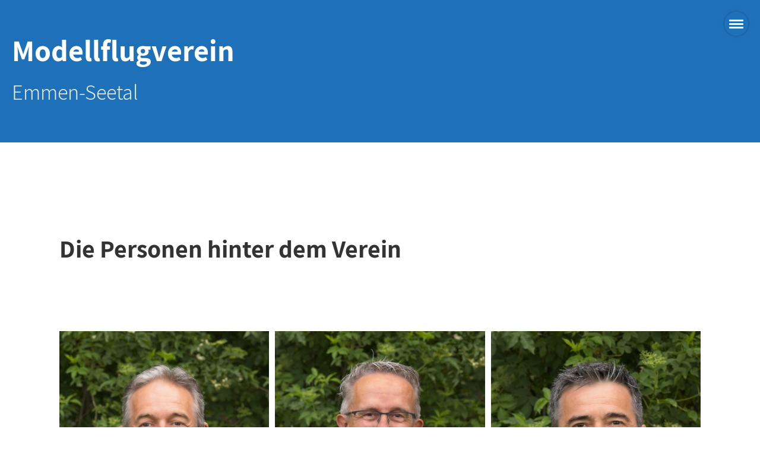

--- FILE ---
content_type: text/html;charset=UTF-8
request_url: https://www.mfves.ch/kontakt/vorstand
body_size: 4227
content:
<!DOCTYPE html>
<html lang="de">
<head>
<base href="/clubdesk/"/>


    <meta http-equiv="content-type" content="text/html; charset=UTF-8">
    <meta name="viewport" content="width=device-width, initial-scale=1">

    <title>Vorstand - Kontakt - Modellflugverein Emmen-Seetal</title>
    <link rel="icon" type="image/png" href="fileservlet?type=image&amp;id=1000155&amp;s=djEt3kfaIsctkFwnnKnVRP2nTIu_z5OQI-9AW6XnIijzzgk=">
<link rel="apple-touch-icon" href="fileservlet?type=image&amp;id=1000155&amp;s=djEt3kfaIsctkFwnnKnVRP2nTIu_z5OQI-9AW6XnIijzzgk=">
<meta name="msapplication-square150x150logo" content="fileservlet?type=image&amp;id=1000155&amp;s=djEt3kfaIsctkFwnnKnVRP2nTIu_z5OQI-9AW6XnIijzzgk=">
<meta name="msapplication-square310x310logo" content="fileservlet?type=image&amp;id=1000155&amp;s=djEt3kfaIsctkFwnnKnVRP2nTIu_z5OQI-9AW6XnIijzzgk=">
<meta name="msapplication-square70x70logo" content="fileservlet?type=image&amp;id=1000155&amp;s=djEt3kfaIsctkFwnnKnVRP2nTIu_z5OQI-9AW6XnIijzzgk=">
<meta name="msapplication-wide310x150logo" content="fileservlet?type=image&amp;id=1000155&amp;s=djEt3kfaIsctkFwnnKnVRP2nTIu_z5OQI-9AW6XnIijzzgk=">
<link rel="stylesheet" type="text/css" media="all" href="v_4.5.13/shared/css/normalize.css"/>
<link rel="stylesheet" type="text/css" media="all" href="v_4.5.13/shared/css/layout.css"/>
<link rel="stylesheet" type="text/css" media="all" href="v_4.5.13/shared/css/tinyMceContent.css"/>
<link rel="stylesheet" type="text/css" media="all" href="v_4.5.13/webpage/css/admin.css"/>
<link rel="stylesheet" type="text/css" media="all" href="/clubdesk/webpage/fontawesome_6_1_1/css/all.min.css"/>
<link rel="stylesheet" type="text/css" media="all" href="/clubdesk/webpage/lightbox/featherlight-1.7.13.min.css"/>
<link rel="stylesheet" type="text/css" media="all" href="/clubdesk/webpage/aos/aos-2.3.2.css"/>
<link rel="stylesheet" type="text/css" media="all" href="/clubdesk/webpage/owl/css/owl.carousel-2.3.4.min.css"/>
<link rel="stylesheet" type="text/css" media="all" href="/clubdesk/webpage/owl/css/owl.theme.default-2.3.4.min.css"/>
<link rel="stylesheet" type="text/css" media="all" href="/clubdesk/webpage/owl/css/animate-1.0.css"/>
<link rel="stylesheet" type="text/css" media="all" href="v_4.5.13/content.css?v=1638610818307"/>
<link rel="stylesheet" type="text/css" media="all" href="v_4.5.13/shared/css/altcha-cd.css"/>
<script type="text/javascript" src="v_4.5.13/webpage/jquery_3_6_0/jquery-3.6.0.min.js"></script><script async defer src="v_4.5.13/shared/scripts/altcha_2_0_1/altcha.i18n.js" type="module"></script>
    <link rel="stylesheet" href="/clubdesk/webpage/cookieconsent/cookieconsent-3.1.1.min.css">
<link rel="stylesheet" href="genwwwfiles/page.css?v=1638610818307">

<link rel="stylesheet" href="wwwfiles/custom.css?v=" />


</head>
<body class="cd-sidebar-empty">


<nav class="cd-navigation-bar-container" id="cd-navigation-element">
    <a href="javascript:void(0);" onclick="if (!window.location.hash) { window.location.href='/kontakt/vorstand#cd-page-content'; const target = document.getElementById('cd-page-content'); let nav = document.getElementById('cd-navigation-element'); const y = target.getBoundingClientRect().top + window.scrollY - nav.offsetHeight; window.scrollTo({ top: y, behavior: 'auto' }); } else { window.location.href=window.location.href; }"onkeyup="if(event.key === 'Enter') { event.preventDefault(); this.click(); }" class="cd-skip-link" tabindex="0">Direkt zum Hauptinhalt springen</a>

    <div class="cd-navigation-bar">
        <div class="cd-navigation-bar-content">
            
        </div>
    </div>
</nav>

<div tabindex="0" class="cd-fullpagemenu-button cd-hide-on-edit"
     onclick="toggleFullPageMenu(event)" onkeyup="if(event.key === 'Enter') { event.preventDefault(); this.click(event); }">
    <div class="nav-icon">
        <span></span>
        <span></span>
        <span></span>
    </div>
</div>
<div class="cd-fullpagemenu cd-menu">
    <div class="cd-menu-level-1">
        <ul>
                <li>
                    <a href="/willkommen"  data-id="_0" data-parent-id="" class="cd-menu-item  ">Willkommen</a>
                </li>
                <li>
                    <a href="/aktuell"  data-id="_1" data-parent-id="" class="cd-menu-item  ">Aktuell</a>
                </li>
                <li>
                    <a href="/aktivitaeten"  data-id="_2" data-parent-id="" class="cd-menu-item  ">Aktivitäten</a>
                        <div class="cd-menu-level-2">
                            <ul>
                                    <li>
                                        <a href="/aktivitaeten/ferienpass"  data-id="_2_0" data-parent-id="_2" class="cd-menu-item  ">Ferienpass</a>
                                        <div class="cd-menu-level-3">
                                            <ul>
                                            </ul>
                                        </div>
                                    </li>
                                    <li>
                                        <a href="/aktivitaeten/wettbewerbe"  data-id="_2_1" data-parent-id="_2" class="cd-menu-item  ">Wettbewerbe</a>
                                        <div class="cd-menu-level-3">
                                            <ul>
                                            </ul>
                                        </div>
                                    </li>
                                    <li>
                                        <a href="/aktivitaeten/veranstaltungen"  data-id="_2_2" data-parent-id="_2" class="cd-menu-item  ">Veranstaltungen</a>
                                        <div class="cd-menu-level-3">
                                            <ul>
                                            </ul>
                                        </div>
                                    </li>
                                    <li>
                                        <a href="/aktivitaeten/vereinsausfluege"  data-id="_2_3" data-parent-id="_2" class="cd-menu-item  ">Vereinsausflüge</a>
                                        <div class="cd-menu-level-3">
                                            <ul>
                                            </ul>
                                        </div>
                                    </li>
                            </ul>
                        </div>
                </li>
                <li>
                    <a href="/standorte"  data-id="_3" data-parent-id="" class="cd-menu-item  ">Standort</a>
                        <div class="cd-menu-level-2">
                            <ul>
                                    <li>
                                        <a href="/standorte/standort_basel"  data-id="_3_0" data-parent-id="_3" class="cd-menu-item  ">Standort Fenkrieden</a>
                                        <div class="cd-menu-level-3">
                                            <ul>
                                            </ul>
                                        </div>
                                    </li>
                            </ul>
                        </div>
                </li>
                <li>
                    <a href="/kontakt"  data-id="_4" data-parent-id="" class="cd-menu-item  cd-menu-selected">Kontakt</a>
                        <div class="cd-menu-level-2">
                            <ul>
                                    <li>
                                        <a href="/kontakt/vorstand"  data-id="_4_0" data-parent-id="_4" class="cd-menu-item cd-menu-active cd-menu-selected">Vorstand</a>
                                        <div class="cd-menu-level-3">
                                            <ul>
                                            </ul>
                                        </div>
                                    </li>
                            </ul>
                        </div>
                </li>
                <li>
                    <a href="/links"  data-id="_5" data-parent-id="" class="cd-menu-item  ">Links</a>
                </li>
            <li>
                <a href="/kontakt/vorstand?action=login">Login</a>
            </li>
        </ul>
    </div>
</div>

<div class="main cd-light">

        <div tabindex="0" class="cd-totop-button" onclick="topFunction()"
         onkeyup="if(event.key === 'Enter') { topFunction(); }">
        <i class="fas fa-chevron-up"></i>
    </div>


    <header class="header-wrapper">
    <div class="cd-header "><div id='section_1000091' class='cd-section cd-dark' debug-label='1000091' style='min-height: ;'>
<span class='cd-backgroundPane' style='display: block; position: absolute; overflow: hidden;top: 0px;left: 0px;bottom: 0px;right: 0px;background-color: rgba(30,113,185,1);'>
</span>
<div class='cd-section-content cd-full-width'><div class="cd-row">

    <div class="cd-col m12">
        <div data-block-type="0" class="cd-block"
     debug-label="TextBlock:1000320"
     id="block_1000320" 
     style="" >

    <div class="cd-block-content" id="block_1000320_content"
         style="">
        <h5 style="text-align: left;">Modellflugverein&nbsp;</h5>
<h6 style="text-align: left;">Emmen-Seetal</h6></div>
    </div>
</div>
    </div>

</div>
</div>
</div>
    </header>


<main class="content-wrapper" tabindex="-1" id="cd-page-content" >
<div class="cd-content "><div id='section_1000050' class='cd-section' debug-label='1000050' style=''>
<span class='cd-backgroundPane' style='display: block; position: absolute; overflow: hidden;top: 0px;left: 0px;bottom: 0px;right: 0px;'>
</span>
<div class='cd-section-content'></div>
</div>
<div aria-labelledby="block_1000171_title" id='section_1000051' class='cd-section' debug-label='1000051' style=''>
<span class='cd-backgroundPane' style='display: block; position: absolute; overflow: hidden;top: 0px;left: 0px;bottom: 0px;right: 0px;'>
</span>
<div class='cd-section-content'><div class="cd-row">

    <div class="cd-col m12">
        <div data-block-type="24" class="cd-block"
     debug-label="TitleBlock:1000171"
     id="block_1000171" 
     style="" >

    <div class="cd-block-content" id="block_1000171_content"
         style="">
        <h1 id="block_1000171_title">Die Personen hinter dem Verein</h1></div>
    </div>
</div>
    </div>

</div>
</div>
<div id='section_1000052' class='cd-section' debug-label='1000052' style=''>
<span class='cd-backgroundPane' style='display: block; position: absolute; overflow: hidden;top: 0px;left: 0px;bottom: 0px;right: 0px;'>
</span>
<div class='cd-section-content'><div class="cd-row">

    <div class="cd-col m12">
        <div data-block-type="22" class="cd-block"
     debug-label="ContactList-Tile:1000172"
     id="block_1000172" 
     style="" >

    <div class="cd-block-content" id="block_1000172_content"
         style="">
        <div class="cd-contactlist-tile-v cd-tile-v">
    <div class="cd-tile-container">
    <div tabindex="0" class="cd-tile-v-box cd-tile-width-3"  >
        <span class="cd-back-anchor"
              id="contactlistblock-1000172-contact-1000000"></span>
        <div class="cd-image-wrapper-1">
            <div class="cd-image-content ">
                <img class="cd-zoom cd-image-cover"
                     src="fileservlet?type=image&amp;id=1000480&amp;s=djEtp6a0prXgMpzpzo2dEUFGtGL0JLsgqGRQ0VL6Iegv_dU=&amp;imageFormat=_1024x1024"
                     alt="Kontaktfoto"/>
            </div>
        </div>
        <div class="cd-tile-v-main-area" >
            <div class="cd-tile-v-main-heading">René Schmid</div>
            <div class="cd-tile-v-main-subheading">Präsident</div>
        </div>
        <div class="cd-tile-v-detail-area">
            <ul>
                <li>
                    <div class="cd-tile-v-detail-label">Funktion</div>
                    <div class="cd-tile-v-detail-value">Präsident</div>
                    </li>
                <li>
                    <div class="cd-tile-v-detail-label">Nachname</div>
                    <div class="cd-tile-v-detail-value">Schmid</div>
                    </li>
                <li>
                    <div class="cd-tile-v-detail-label">Vorname</div>
                    <div class="cd-tile-v-detail-value">Ren&eacute;</div>
                    </li>
                <li>
                    <div class="cd-tile-v-detail-label">Bemerkungen</div>
                    <div class="cd-tile-v-detail-value">Vereinsf&uuml;hrung, &Ouml;ffentlichkeitsarbeit, <br>Vertretung im Modellflugverband, <br>Anlaufstelle f&uuml;r Neumitglieder</div>
                    </li>
                </ul>
        </div>
        </div>
    <div tabindex="0" class="cd-tile-v-box cd-tile-width-3"  >
        <span class="cd-back-anchor"
              id="contactlistblock-1000172-contact-1000366"></span>
        <div class="cd-image-wrapper-1">
            <div class="cd-image-content ">
                <img class="cd-zoom cd-image-cover"
                     src="fileservlet?type=image&amp;id=1000479&amp;s=djEt0-Y0cww_l7QYCHccZrMAIBarwY6o5FHsOzni-MFbKNE=&amp;imageFormat=_1024x1024"
                     alt="Kontaktfoto"/>
            </div>
        </div>
        <div class="cd-tile-v-main-area" >
            <div class="cd-tile-v-main-heading">Gerhard Merk</div>
            <div class="cd-tile-v-main-subheading">Vize-Präsident / Aktuar</div>
        </div>
        <div class="cd-tile-v-detail-area">
            <ul>
                <li>
                    <div class="cd-tile-v-detail-label">Funktion</div>
                    <div class="cd-tile-v-detail-value">Vize-Präsident / Aktuar</div>
                    </li>
                <li>
                    <div class="cd-tile-v-detail-label">Nachname</div>
                    <div class="cd-tile-v-detail-value">Merk</div>
                    </li>
                <li>
                    <div class="cd-tile-v-detail-label">Vorname</div>
                    <div class="cd-tile-v-detail-value">Gerhard</div>
                    </li>
                <li>
                    <div class="cd-tile-v-detail-label">Bemerkungen</div>
                    <div class="cd-tile-v-detail-value">Unterst&uuml;tzt den Pr&auml;sidenten<br>Organisation von Vereinsanl&auml;ssen<br>Mitgliederverwaltung</div>
                    </li>
                </ul>
        </div>
        </div>
    <div tabindex="0" class="cd-tile-v-box cd-tile-width-3"  >
        <span class="cd-back-anchor"
              id="contactlistblock-1000172-contact-1000290"></span>
        <div class="cd-image-wrapper-1">
            <div class="cd-image-content ">
                <img class="cd-zoom cd-image-cover"
                     src="fileservlet?type=image&amp;id=1000477&amp;s=djEtgFOE3RbeJewiye-ExMbFiT_FYVecd_5y1ELzaNSGcHw=&amp;imageFormat=_1024x1024"
                     alt="Kontaktfoto"/>
            </div>
        </div>
        <div class="cd-tile-v-main-area" >
            <div class="cd-tile-v-main-heading">Roland Beeler</div>
            <div class="cd-tile-v-main-subheading">Kassier</div>
        </div>
        <div class="cd-tile-v-detail-area">
            <ul>
                <li>
                    <div class="cd-tile-v-detail-label">Funktion</div>
                    <div class="cd-tile-v-detail-value">Kassier</div>
                    </li>
                <li>
                    <div class="cd-tile-v-detail-label">Nachname</div>
                    <div class="cd-tile-v-detail-value">Beeler</div>
                    </li>
                <li>
                    <div class="cd-tile-v-detail-label">Vorname</div>
                    <div class="cd-tile-v-detail-value">Roland</div>
                    </li>
                <li>
                    <div class="cd-tile-v-detail-label">Bemerkungen</div>
                    <div class="cd-tile-v-detail-value">Vereinsbuchhaltung, Inkasso</div>
                    </li>
                </ul>
        </div>
        </div>
    <div tabindex="0" class="cd-tile-v-box cd-tile-width-3"  >
        <span class="cd-back-anchor"
              id="contactlistblock-1000172-contact-1000296"></span>
        <div class="cd-image-wrapper-1">
            <div class="cd-image-content ">
                <img class="cd-zoom cd-image-cover"
                     src="fileservlet?type=image&amp;id=1000481&amp;s=djEtJHS4mCCG3-iOiwBdU-o5lIWYpbPKQEdBrTpG2JjcG68=&amp;imageFormat=_1024x1024"
                     alt="Kontaktfoto"/>
            </div>
        </div>
        <div class="cd-tile-v-main-area" >
            <div class="cd-tile-v-main-heading">Josef Bühler</div>
            <div class="cd-tile-v-main-subheading">Platzwart</div>
        </div>
        <div class="cd-tile-v-detail-area">
            <ul>
                <li>
                    <div class="cd-tile-v-detail-label">Funktion</div>
                    <div class="cd-tile-v-detail-value">Platzwart</div>
                    </li>
                <li>
                    <div class="cd-tile-v-detail-label">Nachname</div>
                    <div class="cd-tile-v-detail-value">B&uuml;hler</div>
                    </li>
                <li>
                    <div class="cd-tile-v-detail-label">Vorname</div>
                    <div class="cd-tile-v-detail-value">Josef</div>
                    </li>
                <li>
                    <div class="cd-tile-v-detail-label">Bemerkungen</div>
                    <div class="cd-tile-v-detail-value">Materialwart, Flugplatzchef </div>
                    </li>
                </ul>
        </div>
        </div>
    <div tabindex="0" class="cd-tile-v-box cd-tile-width-3"  >
        <span class="cd-back-anchor"
              id="contactlistblock-1000172-contact-1000396"></span>
        <div class="cd-image-wrapper-1">
            <div class="cd-image-content ">
                <img class="cd-zoom cd-image-cover"
                     src="fileservlet?type=image&amp;id=1000577&amp;s=djEtX2AUqwhMN26ffP3Bu0aEnJKPnP0_jrPkVGQl1mrWgZE=&amp;imageFormat=_1024x1024"
                     alt="Kontaktfoto"/>
            </div>
        </div>
        <div class="cd-tile-v-main-area" >
            <div class="cd-tile-v-main-heading">Daniel Büchler</div>
            <div class="cd-tile-v-main-subheading">Sportchef</div>
        </div>
        <div class="cd-tile-v-detail-area">
            <ul>
                <li>
                    <div class="cd-tile-v-detail-label">Funktion</div>
                    <div class="cd-tile-v-detail-value">Sportchef</div>
                    </li>
                <li>
                    <div class="cd-tile-v-detail-label">Nachname</div>
                    <div class="cd-tile-v-detail-value">B&uuml;chler</div>
                    </li>
                <li>
                    <div class="cd-tile-v-detail-label">Vorname</div>
                    <div class="cd-tile-v-detail-value">Daniel</div>
                    </li>
                <li>
                    <div class="cd-tile-v-detail-label">Bemerkungen</div>
                    <div class="cd-tile-v-detail-value">Organisation und Durchf&uuml;hrung <br>von Vereinswettbewerben</div>
                    </li>
                </ul>
        </div>
        </div>
    </div>
</div></div>
    </div>
</div>
    </div>

</div>
</div>
<div id='section_1000053' class='cd-section cd-light' debug-label='1000053' style=''>
<span class='cd-backgroundPane' style='display: block; position: absolute; overflow: hidden;top: 0px;left: 0px;bottom: 0px;right: 0px;background-color: rgba(30,113,185,0.6);'>
</span>
<div class='cd-section-content'><div class="cd-row">

    <div class="cd-col m4">
        <div data-block-type="0" class="cd-block"
     debug-label="TextBlock:1000173"
     id="block_1000173" 
     style="" >

    <div class="cd-block-content" id="block_1000173_content"
         style="">
        <p style="font-size: 140%;">Interessiert?</p></div>
    </div>
</div>
    <div class="cd-col m8">
        <div data-block-type="0" class="cd-block"
     debug-label="TextBlock:1000174"
     id="block_1000174" 
     style="" >

    <div class="cd-block-content" id="block_1000174_content"
         style="">
        <p>Unser Verein beteiligt sich auch aktiv an der Organisation von nationalen Modellfluganl&auml;ssen. Neumitglieder, Jugendliche und Erwachsene sind willkommen und finden im Verein Betreuung beim Bauen und Fliegen von Modellflugzeugen. Interessenten wenden sich an den Pr&auml;sidenten.</p></div>
    </div>
</div>
    </div>

</div>
</div>
</div>
</main>

<footer>
    <div class="cd-footer "><div aria-labelledby="block_1000159_title" id='section_1000046' class='cd-section cd-dark' debug-label='1000046' style=''>
<span class='cd-backgroundPane' style='display: block; position: absolute; overflow: hidden;top: 0px;left: 0px;bottom: 0px;right: 0px;background-color: #3d3d3d;'>
</span>
<div class='cd-section-content'><div class="cd-row">

    <div class="cd-col m12">
        <div data-block-type="19" class="cd-block"
     debug-label="SpaceBlock:1000158"
     id="block_1000158" 
     style="" >

    <div class="cd-block-content" id="block_1000158_content"
         style="">
        <div class="cd-space" style="height: 50px; margin: 0; padding: 0; border: 0;">
</div>
</div>
    </div>
</div>
    </div>

<div class="cd-row">

    <div class="cd-col m6">
        <div data-block-type="24" class="cd-block"
     debug-label="TitleBlock:1000159"
     id="block_1000159" 
     style="" >

    <div class="cd-block-content" id="block_1000159_content"
         style="">
        <h4 id="block_1000159_title">Modellflugverein Emmen-Seetal</h4></div>
    </div>
<div data-block-type="23" class="cd-block cd-block-mobile-center"
     debug-label="SocialMedia:1000160"
     id="block_1000160" 
     style="" >

    <div class="cd-block-content" id="block_1000160_content"
         style="">
        <div style='display: inline-block'>
    <a class='cd-social-media-icon' href="mailto:info@mfves.ch" target="_blank" aria-label="Schreib uns eine E-Mail"><i class="fas fa-envelope-square"></i></a></div></div>
    </div>
</div>
    <div class="cd-col m6">
        <div data-block-type="0" class="cd-block cd-block-mobile-center"
     debug-label="TextBlock:1000164"
     id="block_1000164" 
     style="" >

    <div class="cd-block-content" id="block_1000164_content"
         style="">
        <p><a href=/impressum>Impressum</a><br><a href=/datenschutz>Datenschutz</a></p></div>
    </div>
</div>
    </div>

</div>
</div>
<div id='section_1000047' class='cd-section cd-dark' debug-label='1000047' style=''>
<span class='cd-backgroundPane' style='display: block; position: absolute; overflow: hidden;top: 0px;left: 0px;bottom: 0px;right: 0px;background-color: #000000;'>
</span>
<div class='cd-section-content'><div class="cd-row">

    <div class="cd-col m12">
        <div data-block-type="0" class="cd-block"
     debug-label="TextBlock:1000165"
     id="block_1000165" 
     style="" >

    <div class="cd-block-content" id="block_1000165_content"
         style="">
        <p>Copyright Modellflugverein Emmen-Seetal&nbsp;</p>
<p>&nbsp;</p></div>
    </div>
</div>
    </div>

</div>
</div>
</div>
</footer>
</div>
<script type="text/javascript" src="webpage/lightbox/featherlight-1.7.13.min.js"></script>
<script type="text/javascript" src="webpage/aos/aos-2.3.2.js"></script>
<script type="text/javascript" src="webpage/aos/aos-init-2.3.2.js"></script>
<script type="text/javascript" src="webpage/lightbox/featherlight-1.7.13.min.js"></script>
<script type="text/javascript" src="webpage/owl/owl.carousel-2.3.4-cd.js"></script>
<script type="text/javascript" src="webpage/fixes/ofi.js"></script>
<script type="text/javascript" src="webpage/fixes/captions.js"></script>
<script type="text/javascript">
objectFitImages('.cd-image-content img');
adjustCaptionContainer();
</script>
<script>  window.addEventListener('load', (event) => {
    let altchaWidgets = document.querySelectorAll('altcha-widget');
    if (!altchaWidgets || altchaWidgets.length == 0) {
      return;
    }
    for (var i = 0; i < altchaWidgets.length; i++) {
      let altchaWidget = altchaWidgets[i];
      let anchor = document.querySelector(altchaWidget.floatinganchor);
      anchor.addEventListener('mouseenter', function() { if (altchaWidget.getState() === 'verifying') { altchaWidget.removeAttribute('hidden'); } });
      anchor.addEventListener('mouseleave', function() { altchaWidget.setAttribute('hidden', 'true'); });
      altchaWidget.addEventListener('statechange', (ev) => {
        if (ev.detail.state === 'error') {
          altchaWidget.removeAttribute('hidden');
        }
      });
    }
  });
</script>

<script src="/clubdesk/webpage/cookieconsent/cookieconsent-3.1.1.min.js" type="text/javascript"></script>
<script src="genwwwfiles/page.js?v=1638610818307" type="text/javascript"></script>


</body>
</html>

--- FILE ---
content_type: text/css;charset=UTF-8
request_url: https://www.mfves.ch/clubdesk/genwwwfiles/page.css?v=1638610818307
body_size: 2033
content:
/* assistant-regular - v4-latin */
@font-face {
  font-family: 'Assistant';
  font-style: normal;
  font-weight: normal;
  src: url('/clubdesk/webpage/webfonts/assistant-v4-latin-regular.eot'); /* IE9 Compat Modes */
  src: local(''),
       url('/clubdesk/webpage/webfonts/assistant-v4-latin-regular.eot?#iefix') format('embedded-opentype'), /* IE6-IE8 */
       url('/clubdesk/webpage/webfonts/assistant-v4-latin-regular.woff2') format('woff2'), /* Super Modern Browsers */
       url('/clubdesk/webpage/webfonts/assistant-v4-latin-regular.woff') format('woff'), /* Modern Browsers */
       url('/clubdesk/webpage/webfonts/assistant-v4-latin-regular.ttf') format('truetype'), /* Safari, Android, iOS */
       url('/clubdesk/webpage/webfonts/assistant-v4-latin-regular.svg#Oswald') format('svg'); /* Legacy iOS */
}/* assistant-700 - v4-latin */
@font-face {
  font-family: 'Assistant';
  font-style: normal;
  font-weight: 700;
  src: url('/clubdesk/webpage/webfonts/assistant-v4-latin-700.eot'); /* IE9 Compat Modes */
  src: local(''),
       url('/clubdesk/webpage/webfonts/assistant-v4-latin-700.eot?#iefix') format('embedded-opentype'), /* IE6-IE8 */
       url('/clubdesk/webpage/webfonts/assistant-v4-latin-700.woff2') format('woff2'), /* Super Modern Browsers */
       url('/clubdesk/webpage/webfonts/assistant-v4-latin-700.woff') format('woff'), /* Modern Browsers */
       url('/clubdesk/webpage/webfonts/assistant-v4-latin-700.ttf') format('truetype'), /* Safari, Android, iOS */
       url('/clubdesk/webpage/webfonts/assistant-v4-latin-700.svg#Oswald') format('svg'); /* Legacy iOS */
}
body {
    position: relative;
    min-height: 100vh;
    display: flex;
    flex-direction: column;
}

.main {
    flex-grow: 1;
    display: flex;
    flex-direction: column;
}

.cd-content, .cd-sidebar, .cd-header, .cd-footer {
    position: relative;
}

.columns-wrapper {
    flex-grow: 1;
    display: flex;
    flex-direction: row;
}

.columns-margins {
    flex-grow: 1;
}

.columns {
    display: flex;
    flex-direction: row;
    align-items: stretch;
    width: 100%;
    max-width: 1100px;
    flex-basis: 1100px;
}

.content-wrapper {
    flex-grow: 1;
    display: flex;
    flex-direction: column;
    overflow: hidden;
}

.sidebar-wrapper {
    display: flex;
    flex-direction: column;
    flex-basis: 240px;
    flex-shrink: 0;
    border-left: 0 SOLID rgba(30,113,185,1.0);
    overflow: hidden;
}

.cd-header, .cd-content, .cd-sidebar, .cd-footer {
    flex-grow: 1;
}

.cd-row {
    max-width: 1100px;
    margin: 0 auto;
}

.cd-navigation-bar-container a, .cd-navigation-bar-container a:hover {
    text-decoration: none;
}

.cd-filler {
    flex-grow: 1;
}

@media (max-width: 576px) {
    .columns {
        display: block;
        flex-basis: initial;
    }

    .sidebar-wrapper {
        border-left: none;
        max-width: 100%;
    }
}

.cd-navigation-bar-container {
    background-color: rgba(30,113,185,1.0);
}

.cd-navigation-bar-content {
    display: flex;
    align-items: center;
    margin: 0;
    flex-direction: row;
}

@media (min-width: 577px) {
    .cd-navigation-bar-container {
        display: none;
    }
}

@media (max-width: 576px) {
    .cd-navigation-bar-container {
        display: none;
    }
}
.cd-club-logo-and-name {
    display: inline-flex;
    align-items: center;
}

a.cd-club-logo-link {
    text-decoration: none;
}

a.cd-club-logo-link:focus {
    outline-color: rgba(255,255,255,1.0);
    outline-width: 3px;
    outline-style: solid;
}

.cd-club-logo-link {
    display: none;
}
@media (max-width: 576px) {
    .cd-club-logo-link {
        display: none;
    }
}

.cd-club-logo {
height: 40px;
margin: 10px 0 10px 30px;
    vertical-align: middle;
}

@media (max-width: 576px) {
    .cd-club-logo {
        height: ;
        
    }
}

.cd-club-name {
  display: none;
}
@media (max-width: 576px) {
    .cd-club-name {
        display: none;
    }
}

a.cd-club-name, a.cd-club-name:visited, a.cd-club-name:hover {
	font-family: Assistant, sans-serif;
	font-size: 32px;
	font-weight: 700;
	font-style: normal;
	text-decoration: none;
	text-align: left;
	text-transform: none;
	margin: 18px;
	overflow-wrap: break-word;
}

a.cd-club-name, a.cd-club-name:visited, a.cd-club-name:hover {
	color: rgba(255,255,255,1.0);
}

a.cd-club-name:focus, a.cd-club-name:visited:focus, a.cd-club-name:hover:focus {
	outline-width: 3px;
	outline-style: solid;

}

a.cd-club-name:focus, a.cd-club-name:visited:focus, a.cd-club-name:hover:focus {
	outline-color: rgba(255,255,255,1.0);
}

@media (max-width: 576px) {
	a.cd-club-name, a.cd-club-name:visited, a.cd-club-name:hover {
		font-size: 7vmin;
	}
}





.cc-window, .cc-revoke {
	font-family: Assistant, sans-serif;
	font-size: 14px;
	font-weight: 400;
	font-style: normal;
	text-decoration: none;
	text-align: left;
	text-transform: none;
	overflow-wrap: break-word;
}

.cc-window, .cc-revoke {
	color: rgba(51,51,51,1.0);
}

.cc-window:focus, .cc-revoke:focus {
	outline-width: 3px;
	outline-style: solid;

}

.cc-window:focus, .cc-revoke:focus {
	outline-color: rgba(51,51,51,1.0);
}



a.cc-link, a.cc-link:active, a.cc-link:visited, .cc-bottom {
	text-transform: none;
	text-decoration: none;
}

a.cc-link, a.cc-link:active, a.cc-link:visited, .cc-bottom {
	color: rgba(51,51,51,1.0);
}

a.cc-link:hover, a.cc-link:active:hover, a.cc-link:visited:hover, .cc-bottom:hover {	text-decoration: underline;
}

a.cc-link:hover, a.cc-link:active:hover, a.cc-link:visited:hover, .cc-bottom:hover {
	color: rgba(51,51,51,1.0);
}

a.cc-link:focus, a.cc-link:active:focus, a.cc-link:visited:focus, .cc-bottom:focus {
	outline-width: 3px;
	outline-style: solid;

}

a.cc-link:focus, a.cc-link:active:focus, a.cc-link:visited:focus, .cc-bottom:focus {
	outline-color: rgba(51,51,51,1.0);
}



.cc-bottom:focus {
    bottom: 25px;
}

.cc-window, .cc-revoke {
    background-color: rgba(255,255,255,1.0);
    box-shadow: 0 0 5px 0 rgba(0,0,0,0.3);
    z-index: 10000000;
}

.cc-btn {
    background-color: rgba(30,113,185,1.0);
    color: rgba(51,51,51,1.0);
}

.cc-btn:first-child {
    background-color: transparent;
}

.cc-btn:first-child {
	color: rgba(51,51,51,1.0);
}




.cd-fullpagemenu-button {
    position: fixed;
    z-index: 30002;
    top: 0;
     right : 0;
    width: 40px;
    height: 40px;
    cursor: pointer;
    padding-top: 10px;
    padding-left: 8px;
    border-radius: 20px;
    background: rgba(30,113,185,0.9);
    box-shadow: 0 0 5px 0 rgba(0,0,0,0.3);
    margin: 20px;
}

.cd-fullpagemenu-button .nav-icon {
    width: 24px;
    transform: rotate(0deg);
    transition: .5s ease-in-out;
    cursor: pointer;
}

.cd-fullpagemenu-button .nav-icon span {
    display: block;
    position: absolute;
    height: 3px;
    width: 100%;
    background: rgba(255,255,255,1.0);
    border-radius: 9px;
    opacity: 1;
    left: 0;
    transform: rotate(0deg);
    transition: all .25s ease-in-out;
}

.cd-fullpagemenu-button .nav-icon span:nth-child(1) {
    top: 3px;
}

.cd-fullpagemenu-button .nav-icon span:nth-child(2) {
    top: 9px;
}

.cd-fullpagemenu-button .nav-icon span:nth-child(3) {
    top: 15px;
}

.cd-fullpagemenu-button .nav-icon.open span {
    background: rgba(255,255,255,1.0);
}

.cd-fullpagemenu-button .nav-icon.open span:nth-child(1) {
    top: 9px;
    transform: rotate(135deg);
}

.cd-fullpagemenu-button .nav-icon.open span:nth-child(2) {
    opacity: 0;
}

.cd-fullpagemenu-button .nav-icon.open span:nth-child(3) {
    top: 9px;
    transform: rotate(-135deg);
}

.cd-fullpagemenu-button:focus {
    outline-width: 3px;
    outline-style: solid;
    outline-color: rgba(255,255,255,1.0);
}

.cd-fullpagemenu {
    visibility: hidden;
    opacity: 0;
    position: fixed;
    z-index: 30001;
    top: 0;
    bottom: 0;
     right : 0;
    width: 100%;
    background: transparent;
    transition: all 0.5s;
    padding: 40px;
}

@media (max-width: 992px) {
    .cd-fullpagemenu {
        width: 100%;
    }
}

.cd-fullpagemenu-open .cd-fullpagemenu {
    display: block;
    background: rgba(240,240,240,0.95);
    opacity: 1;
    visibility: visible;
    overflow-y: auto;
}

.cd-fullpagemenu ul {
    text-align: center;
    list-style-type: none;
    padding: 0;
    margin: 0;
}

.cd-fullpagemenu ul li a {
    text-decoration: none;
    display: block;
}

.cd-fullpagemenu .cd-menu-level-1 a {
	font-family: Assistant, sans-serif;
	font-size: 22px;
	font-weight: 700;
	font-style: normal;
	text-decoration: none;
	text-align: center;
	letter-spacing: 0;
	text-transform: none;
	margin: 20px;
	overflow-wrap: break-word;
}

.cd-fullpagemenu .cd-menu-level-1 a {
	color: rgba(51,51,51,1.0);
}

.cd-fullpagemenu .cd-menu-level-1 a:focus {
	outline-width: 3px;
	outline-style: solid;
	outline-offset: 5px;

}

.cd-fullpagemenu .cd-menu-level-1 a:focus {
	outline-color: rgba(51,51,51,1.0);
}


.cd-fullpagemenu .cd-menu-level-2 a {
	font-family: Assistant, sans-serif;
	font-size: 19px;
	font-weight: 400;
	font-style: normal;
	text-decoration: none;
	text-align: center;
	letter-spacing: 0;
	text-transform: none;
	margin: 10px 20px;
	overflow-wrap: break-word;
}

.cd-fullpagemenu .cd-menu-level-2 a {
	color: rgba(51,51,51,1.0);
}

.cd-fullpagemenu .cd-menu-level-2 a:focus {
	outline-width: 3px;
	outline-style: solid;
	outline-offset: 5px;

}

.cd-fullpagemenu .cd-menu-level-2 a:focus {
	outline-color: rgba(51,51,51,1.0);
}


.cd-fullpagemenu .cd-menu-level-3 a {
	font-family: Assistant, sans-serif;
	font-size: 13px;
	font-weight: 400;
	font-style: normal;
	text-decoration: none;
	text-align: center;
	letter-spacing: 0;
	text-transform: none;
	margin: 0 20px;
	overflow-wrap: break-word;
}

.cd-fullpagemenu .cd-menu-level-3 a {
	color: rgba(51,51,51,1.0);
}

.cd-fullpagemenu .cd-menu-level-3 a:focus {
	outline-width: 3px;
	outline-style: solid;
	outline-offset: 5px;

}

.cd-fullpagemenu .cd-menu-level-3 a:focus {
	outline-color: rgba(51,51,51,1.0);
}



.cd-fullpagemenu .cd-menu-level-1 > ul > li {
    margin-top: 10px;
}

.cd-fullpagemenu a.cd-menu-item.cd-menu-active, .cd-fullpagemenu a.cd-menu-item:hover {
    color: rgba(30,113,185,0.9);
}

.cd-menu-item {
    text-align: center;
}
.cd-totop-button {
    display: flex;
    justify-content: space-around;
    align-items: center;

    position: fixed;
    right: -100px;
    bottom: 50px;
    width: 40px;
    height: 40px;

    z-index: 1;

    box-shadow: 0 0 5px 0 rgba(0,0,0,0.3);

    color: rgba(255,255,255,1.0);
    background-color: rgba(30,113,185,0.8);
    transition: all 0.4s ease;

    cursor: pointer;
}

.cd-totop-button {
	border-color: rgba(255,255,255,1.0);
}

.cd-totop-button {
	border-width: 0;
	border-style: SOLID;
	border-top-left-radius: 100%;
	border-top-right-radius: 100%;
	border-bottom-right-radius: 100%;
	border-bottom-left-radius: 100%;
}



.cd-scroll .cd-totop-button {
    right: 20px;
}

.cd-totop-button:focus {
    outline-color: rgba(255,255,255,1.0) !important;
}

